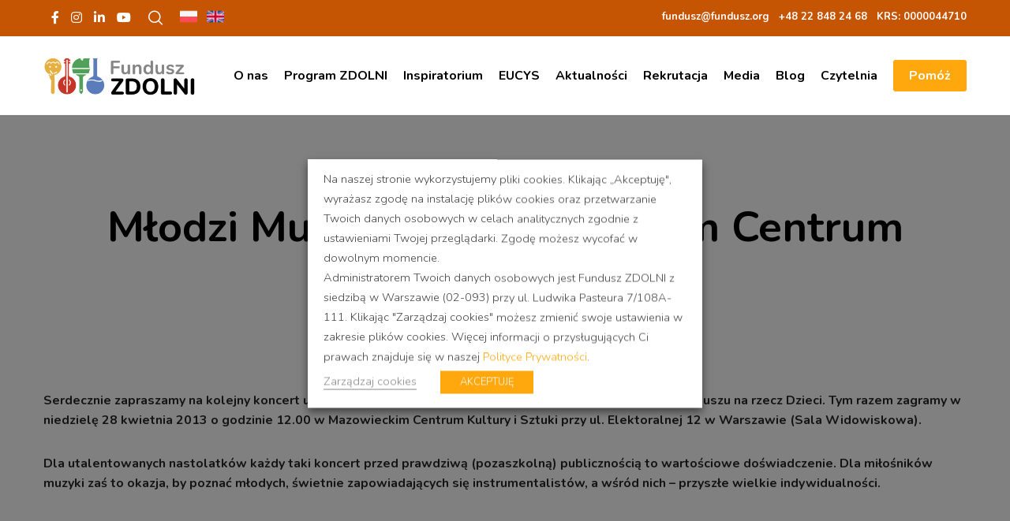

--- FILE ---
content_type: text/html; charset=UTF-8
request_url: https://fundusz.org/mlodzi-muzycy-w-mazowieckim-centrum-kultury-i-sztuki-2/
body_size: 19949
content:
<!doctype html>

<html class="no-js" lang="pl-PL" prefix="og: http://ogp.me/ns#">

	<head>
<!-- Google Tag Manager -->
<script>(function(w,d,s,l,i){w[l]=w[l]||[];w[l].push({'gtm.start':
new Date().getTime(),event:'gtm.js'});var f=d.getElementsByTagName(s)[0],
j=d.createElement(s),dl=l!='dataLayer'?'&l='+l:'';j.async=true;j.src=
'https://www.googletagmanager.com/gtm.js?id='+i+dl;f.parentNode.insertBefore(j,f);
})(window,document,'script','dataLayer','GTM-M4G5VWT');</script>
<!-- End Google Tag Manager -->
<script>
function CookieLawInfo_Accept_Callback()
 {
 if (CLI.consent.analityczne)
 {
 dataLayer.push({'event': 'cli_cookieconsent_analityczne'});
 }
 if (CLI.consent.marketingowe)
 {
 dataLayer.push({'event': 'cli_cookieconsent_marketingowe'});
 }
 }
</script>
		<meta charset="UTF-8">
				<meta name='robots' content='index, follow, max-image-preview:large, max-snippet:-1, max-video-preview:-1' />
	<style>img:is([sizes="auto" i], [sizes^="auto," i]) { contain-intrinsic-size: 3000px 1500px }</style>
	
	<!-- This site is optimized with the Yoast SEO plugin v26.6 - https://yoast.com/wordpress/plugins/seo/ -->
	<title>Młodzi Muzycy w Mazowieckim Centrum Kultury i Sztuki - Fundusz Zdolni</title>
	<link rel="canonical" href="https://fundusz.org/mlodzi-muzycy-w-mazowieckim-centrum-kultury-i-sztuki-2/" />
	<meta property="og:locale" content="pl_PL" />
	<meta property="og:type" content="article" />
	<meta property="og:title" content="Młodzi Muzycy w Mazowieckim Centrum Kultury i Sztuki - Fundusz Zdolni" />
	<meta property="og:description" content="Serdecznie zapraszamy na kolejny koncert uczestników programu pomocy wybitnie zdolnym Krajowego Funduszu na rzecz Dzieci. Tym razem zagramy w niedzielę 28 kwietnia 2013 o godzinie 12.00 w Mazowieckim Centrum Kultury i Sztuki przy ul. Elektoralnej 12 w Warszawie (Sala Widowiskowa). Dla utalentowanych nastolatków każdy taki koncert przed prawdziwą (pozaszkolną) publicznością to wartościowe doświadczenie. Dla miłośników [&hellip;]" />
	<meta property="og:url" content="https://fundusz.org/mlodzi-muzycy-w-mazowieckim-centrum-kultury-i-sztuki-2/" />
	<meta property="og:site_name" content="Fundusz Zdolni" />
	<meta property="article:publisher" content="https://www.facebook.com/zdolni" />
	<meta property="og:image" content="https://fundusz.org/wp-content/uploads/2013/04/konc-awers.gif" />
	<meta property="og:image:width" content="640" />
	<meta property="og:image:height" content="860" />
	<meta property="og:image:type" content="image/gif" />
	<meta name="twitter:card" content="summary_large_image" />
	<meta name="twitter:site" content="@FUNDUSZorg" />
	<meta name="twitter:label1" content="Szacowany czas czytania" />
	<meta name="twitter:data1" content="2 minuty" />
	<script type="application/ld+json" class="yoast-schema-graph">{"@context":"https://schema.org","@graph":[{"@type":"WebPage","@id":"https://fundusz.org/mlodzi-muzycy-w-mazowieckim-centrum-kultury-i-sztuki-2/","url":"https://fundusz.org/mlodzi-muzycy-w-mazowieckim-centrum-kultury-i-sztuki-2/","name":"Młodzi Muzycy w Mazowieckim Centrum Kultury i Sztuki - Fundusz Zdolni","isPartOf":{"@id":"https://fundusz.org/#website"},"primaryImageOfPage":{"@id":"https://fundusz.org/mlodzi-muzycy-w-mazowieckim-centrum-kultury-i-sztuki-2/#primaryimage"},"image":{"@id":"https://fundusz.org/mlodzi-muzycy-w-mazowieckim-centrum-kultury-i-sztuki-2/#primaryimage"},"thumbnailUrl":"https://fundusz.org/wp-content/uploads/2013/04/konc-awers.gif","datePublished":"2013-04-13T13:00:54+00:00","breadcrumb":{"@id":"https://fundusz.org/mlodzi-muzycy-w-mazowieckim-centrum-kultury-i-sztuki-2/#breadcrumb"},"inLanguage":"pl-PL","potentialAction":[{"@type":"ReadAction","target":["https://fundusz.org/mlodzi-muzycy-w-mazowieckim-centrum-kultury-i-sztuki-2/"]}]},{"@type":"ImageObject","inLanguage":"pl-PL","@id":"https://fundusz.org/mlodzi-muzycy-w-mazowieckim-centrum-kultury-i-sztuki-2/#primaryimage","url":"https://fundusz.org/wp-content/uploads/2013/04/konc-awers.gif","contentUrl":"https://fundusz.org/wp-content/uploads/2013/04/konc-awers.gif","width":640,"height":860},{"@type":"BreadcrumbList","@id":"https://fundusz.org/mlodzi-muzycy-w-mazowieckim-centrum-kultury-i-sztuki-2/#breadcrumb","itemListElement":[{"@type":"ListItem","position":1,"name":"Strona główna","item":"https://fundusz.org/"},{"@type":"ListItem","position":2,"name":"Młodzi Muzycy w Mazowieckim Centrum Kultury i Sztuki"}]},{"@type":"WebSite","@id":"https://fundusz.org/#website","url":"https://fundusz.org/","name":"Fundusz Zdolni","description":"Zajęcia dla zdolnych uczniów","potentialAction":[{"@type":"SearchAction","target":{"@type":"EntryPoint","urlTemplate":"https://fundusz.org/?s={search_term_string}"},"query-input":{"@type":"PropertyValueSpecification","valueRequired":true,"valueName":"search_term_string"}}],"inLanguage":"pl-PL"}]}</script>
	<!-- / Yoast SEO plugin. -->


<link rel='dns-prefetch' href='//fonts.googleapis.com' />
<link rel='preconnect' href='https://fonts.gstatic.com' crossorigin />
<link rel="alternate" type="application/rss+xml" title="Fundusz Zdolni &raquo; Kanał z wpisami" href="https://fundusz.org/feed/" />
<link rel="alternate" type="application/rss+xml" title="Fundusz Zdolni &raquo; Kanał z komentarzami" href="https://fundusz.org/comments/feed/" />
<meta name="viewport" content="width=device-width, initial-scale=1, maximum-scale=1, user-scalable=no">
<meta name="application-name" content="Fundusz Zdolni">
<meta name="twitter:card" content="summary_large_image">
<meta name="twitter:title" content="Młodzi Muzycy w Mazowieckim Centrum Kultury i Sztuki">
<meta name="twitter:description" content="Serdecznie zapraszamy na kolejny koncert uczestników programu pomocy wybitnie zdolnym Krajowego Funduszu na rzecz Dzieci. Tym razem zagramy w niedzielę 28 kwietnia 2013 o godzinie 12.00 w Mazowieckim Centrum Kultury&hellip;">
<meta name="twitter:url" content="https://fundusz.org/mlodzi-muzycy-w-mazowieckim-centrum-kultury-i-sztuki-2/">
<meta name="twitter:image" content="https://fundusz.org/wp-content/uploads/2013/04/konc-awers.gif">
<meta property="og:locale" content="pl_PL">
<meta property="og:site_name" content="Fundusz Zdolni">
<meta property="og:type" content="article">
<meta property="og:title" content="Młodzi Muzycy w Mazowieckim Centrum Kultury i Sztuki">
<meta property="og:description" content="Serdecznie zapraszamy na kolejny koncert uczestników programu pomocy wybitnie zdolnym Krajowego Funduszu na rzecz Dzieci. Tym razem zagramy w niedzielę 28 kwietnia 2013 o godzinie 12.00 w Mazowieckim Centrum Kultury&hellip;">
<meta property="og:url" content="https://fundusz.org/mlodzi-muzycy-w-mazowieckim-centrum-kultury-i-sztuki-2/">
<meta property="og:image" content="https://fundusz.org/wp-content/uploads/2013/04/konc-awers.gif">
<script type="text/javascript">
/* <![CDATA[ */
window._wpemojiSettings = {"baseUrl":"https:\/\/s.w.org\/images\/core\/emoji\/15.0.3\/72x72\/","ext":".png","svgUrl":"https:\/\/s.w.org\/images\/core\/emoji\/15.0.3\/svg\/","svgExt":".svg","source":{"concatemoji":"https:\/\/fundusz.org\/wp-includes\/js\/wp-emoji-release.min.js?ver=6.7.4"}};
/*! This file is auto-generated */
!function(i,n){var o,s,e;function c(e){try{var t={supportTests:e,timestamp:(new Date).valueOf()};sessionStorage.setItem(o,JSON.stringify(t))}catch(e){}}function p(e,t,n){e.clearRect(0,0,e.canvas.width,e.canvas.height),e.fillText(t,0,0);var t=new Uint32Array(e.getImageData(0,0,e.canvas.width,e.canvas.height).data),r=(e.clearRect(0,0,e.canvas.width,e.canvas.height),e.fillText(n,0,0),new Uint32Array(e.getImageData(0,0,e.canvas.width,e.canvas.height).data));return t.every(function(e,t){return e===r[t]})}function u(e,t,n){switch(t){case"flag":return n(e,"\ud83c\udff3\ufe0f\u200d\u26a7\ufe0f","\ud83c\udff3\ufe0f\u200b\u26a7\ufe0f")?!1:!n(e,"\ud83c\uddfa\ud83c\uddf3","\ud83c\uddfa\u200b\ud83c\uddf3")&&!n(e,"\ud83c\udff4\udb40\udc67\udb40\udc62\udb40\udc65\udb40\udc6e\udb40\udc67\udb40\udc7f","\ud83c\udff4\u200b\udb40\udc67\u200b\udb40\udc62\u200b\udb40\udc65\u200b\udb40\udc6e\u200b\udb40\udc67\u200b\udb40\udc7f");case"emoji":return!n(e,"\ud83d\udc26\u200d\u2b1b","\ud83d\udc26\u200b\u2b1b")}return!1}function f(e,t,n){var r="undefined"!=typeof WorkerGlobalScope&&self instanceof WorkerGlobalScope?new OffscreenCanvas(300,150):i.createElement("canvas"),a=r.getContext("2d",{willReadFrequently:!0}),o=(a.textBaseline="top",a.font="600 32px Arial",{});return e.forEach(function(e){o[e]=t(a,e,n)}),o}function t(e){var t=i.createElement("script");t.src=e,t.defer=!0,i.head.appendChild(t)}"undefined"!=typeof Promise&&(o="wpEmojiSettingsSupports",s=["flag","emoji"],n.supports={everything:!0,everythingExceptFlag:!0},e=new Promise(function(e){i.addEventListener("DOMContentLoaded",e,{once:!0})}),new Promise(function(t){var n=function(){try{var e=JSON.parse(sessionStorage.getItem(o));if("object"==typeof e&&"number"==typeof e.timestamp&&(new Date).valueOf()<e.timestamp+604800&&"object"==typeof e.supportTests)return e.supportTests}catch(e){}return null}();if(!n){if("undefined"!=typeof Worker&&"undefined"!=typeof OffscreenCanvas&&"undefined"!=typeof URL&&URL.createObjectURL&&"undefined"!=typeof Blob)try{var e="postMessage("+f.toString()+"("+[JSON.stringify(s),u.toString(),p.toString()].join(",")+"));",r=new Blob([e],{type:"text/javascript"}),a=new Worker(URL.createObjectURL(r),{name:"wpTestEmojiSupports"});return void(a.onmessage=function(e){c(n=e.data),a.terminate(),t(n)})}catch(e){}c(n=f(s,u,p))}t(n)}).then(function(e){for(var t in e)n.supports[t]=e[t],n.supports.everything=n.supports.everything&&n.supports[t],"flag"!==t&&(n.supports.everythingExceptFlag=n.supports.everythingExceptFlag&&n.supports[t]);n.supports.everythingExceptFlag=n.supports.everythingExceptFlag&&!n.supports.flag,n.DOMReady=!1,n.readyCallback=function(){n.DOMReady=!0}}).then(function(){return e}).then(function(){var e;n.supports.everything||(n.readyCallback(),(e=n.source||{}).concatemoji?t(e.concatemoji):e.wpemoji&&e.twemoji&&(t(e.twemoji),t(e.wpemoji)))}))}((window,document),window._wpemojiSettings);
/* ]]> */
</script>
<link rel='stylesheet' id='cattopage_wud_site_style-css' href='https://fundusz.org/wp-content/plugins/category-to-pages-wud/css/category-to-pages-wud.css' type='text/css' media='all' />
<link rel='stylesheet' id='cattopage_wud_img_style-css' href='https://fundusz.org/wp-content/plugins/category-to-pages-wud/css/jquery.ctp_wud.css' type='text/css' media='all' />
<style id='wp-emoji-styles-inline-css' type='text/css'>

	img.wp-smiley, img.emoji {
		display: inline !important;
		border: none !important;
		box-shadow: none !important;
		height: 1em !important;
		width: 1em !important;
		margin: 0 0.07em !important;
		vertical-align: -0.1em !important;
		background: none !important;
		padding: 0 !important;
	}
</style>
<link rel='stylesheet' id='wp-block-library-css' href='https://fundusz.org/wp-content/plugins/gutenberg/build/styles/block-library/style.css?ver=22.3.0' type='text/css' media='all' />
<style id='classic-theme-styles-inline-css' type='text/css'>
/*! This file is auto-generated */
.wp-block-button__link{color:#fff;background-color:#32373c;border-radius:9999px;box-shadow:none;text-decoration:none;padding:calc(.667em + 2px) calc(1.333em + 2px);font-size:1.125em}.wp-block-file__button{background:#32373c;color:#fff;text-decoration:none}
</style>
<style id='global-styles-inline-css' type='text/css'>
:root{--wp--preset--aspect-ratio--square: 1;--wp--preset--aspect-ratio--4-3: 4/3;--wp--preset--aspect-ratio--3-4: 3/4;--wp--preset--aspect-ratio--3-2: 3/2;--wp--preset--aspect-ratio--2-3: 2/3;--wp--preset--aspect-ratio--16-9: 16/9;--wp--preset--aspect-ratio--9-16: 9/16;--wp--preset--color--black: #000000;--wp--preset--color--cyan-bluish-gray: #abb8c3;--wp--preset--color--white: #ffffff;--wp--preset--color--pale-pink: #f78da7;--wp--preset--color--vivid-red: #cf2e2e;--wp--preset--color--luminous-vivid-orange: #ff6900;--wp--preset--color--luminous-vivid-amber: #fcb900;--wp--preset--color--light-green-cyan: #7bdcb5;--wp--preset--color--vivid-green-cyan: #00d084;--wp--preset--color--pale-cyan-blue: #8ed1fc;--wp--preset--color--vivid-cyan-blue: #0693e3;--wp--preset--color--vivid-purple: #9b51e0;--wp--preset--color--primary-1: #c65602;--wp--preset--color--primary-2: #ffa80d;--wp--preset--color--primary-3: #dd3333;--wp--preset--color--primary-4: #f6f7fc;--wp--preset--color--primary-5: #4882e3;--wp--preset--color--primary-6: #403bf0;--wp--preset--color--green: #6ECA09;--wp--preset--color--red: #D0021B;--wp--preset--color--orange: #FAB901;--wp--preset--color--aqua: #28d2dc;--wp--preset--color--blue: #15c7ff;--wp--preset--color--purple: #7639e2;--wp--preset--color--grey: #808080;--wp--preset--color--dark-grey: #252525;--wp--preset--color--light-grey: #FAFAFA;--wp--preset--gradient--vivid-cyan-blue-to-vivid-purple: linear-gradient(135deg,rgb(6,147,227) 0%,rgb(155,81,224) 100%);--wp--preset--gradient--light-green-cyan-to-vivid-green-cyan: linear-gradient(135deg,rgb(122,220,180) 0%,rgb(0,208,130) 100%);--wp--preset--gradient--luminous-vivid-amber-to-luminous-vivid-orange: linear-gradient(135deg,rgb(252,185,0) 0%,rgb(255,105,0) 100%);--wp--preset--gradient--luminous-vivid-orange-to-vivid-red: linear-gradient(135deg,rgb(255,105,0) 0%,rgb(207,46,46) 100%);--wp--preset--gradient--very-light-gray-to-cyan-bluish-gray: linear-gradient(135deg,rgb(238,238,238) 0%,rgb(169,184,195) 100%);--wp--preset--gradient--cool-to-warm-spectrum: linear-gradient(135deg,rgb(74,234,220) 0%,rgb(151,120,209) 20%,rgb(207,42,186) 40%,rgb(238,44,130) 60%,rgb(251,105,98) 80%,rgb(254,248,76) 100%);--wp--preset--gradient--blush-light-purple: linear-gradient(135deg,rgb(255,206,236) 0%,rgb(152,150,240) 100%);--wp--preset--gradient--blush-bordeaux: linear-gradient(135deg,rgb(254,205,165) 0%,rgb(254,45,45) 50%,rgb(107,0,62) 100%);--wp--preset--gradient--luminous-dusk: linear-gradient(135deg,rgb(255,203,112) 0%,rgb(199,81,192) 50%,rgb(65,88,208) 100%);--wp--preset--gradient--pale-ocean: linear-gradient(135deg,rgb(255,245,203) 0%,rgb(182,227,212) 50%,rgb(51,167,181) 100%);--wp--preset--gradient--electric-grass: linear-gradient(135deg,rgb(202,248,128) 0%,rgb(113,206,126) 100%);--wp--preset--gradient--midnight: linear-gradient(135deg,rgb(2,3,129) 0%,rgb(40,116,252) 100%);--wp--preset--font-size--small: 13px;--wp--preset--font-size--medium: 20px;--wp--preset--font-size--large: 36px;--wp--preset--font-size--x-large: 42px;--wp--preset--spacing--20: 0.44rem;--wp--preset--spacing--30: 0.67rem;--wp--preset--spacing--40: 1rem;--wp--preset--spacing--50: 1.5rem;--wp--preset--spacing--60: 2.25rem;--wp--preset--spacing--70: 3.38rem;--wp--preset--spacing--80: 5.06rem;--wp--preset--shadow--natural: 6px 6px 9px rgba(0, 0, 0, 0.2);--wp--preset--shadow--deep: 12px 12px 50px rgba(0, 0, 0, 0.4);--wp--preset--shadow--sharp: 6px 6px 0px rgba(0, 0, 0, 0.2);--wp--preset--shadow--outlined: 6px 6px 0px -3px rgb(255, 255, 255), 6px 6px rgb(0, 0, 0);--wp--preset--shadow--crisp: 6px 6px 0px rgb(0, 0, 0);}:where(.is-layout-flex){gap: 0.5em;}:where(.is-layout-grid){gap: 0.5em;}body .is-layout-flex{display: flex;}.is-layout-flex{flex-wrap: wrap;align-items: center;}.is-layout-flex > :is(*, div){margin: 0;}body .is-layout-grid{display: grid;}.is-layout-grid > :is(*, div){margin: 0;}:where(.wp-block-columns.is-layout-flex){gap: 2em;}:where(.wp-block-columns.is-layout-grid){gap: 2em;}:where(.wp-block-post-template.is-layout-flex){gap: 1.25em;}:where(.wp-block-post-template.is-layout-grid){gap: 1.25em;}.has-black-color{color: var(--wp--preset--color--black) !important;}.has-cyan-bluish-gray-color{color: var(--wp--preset--color--cyan-bluish-gray) !important;}.has-white-color{color: var(--wp--preset--color--white) !important;}.has-pale-pink-color{color: var(--wp--preset--color--pale-pink) !important;}.has-vivid-red-color{color: var(--wp--preset--color--vivid-red) !important;}.has-luminous-vivid-orange-color{color: var(--wp--preset--color--luminous-vivid-orange) !important;}.has-luminous-vivid-amber-color{color: var(--wp--preset--color--luminous-vivid-amber) !important;}.has-light-green-cyan-color{color: var(--wp--preset--color--light-green-cyan) !important;}.has-vivid-green-cyan-color{color: var(--wp--preset--color--vivid-green-cyan) !important;}.has-pale-cyan-blue-color{color: var(--wp--preset--color--pale-cyan-blue) !important;}.has-vivid-cyan-blue-color{color: var(--wp--preset--color--vivid-cyan-blue) !important;}.has-vivid-purple-color{color: var(--wp--preset--color--vivid-purple) !important;}.has-black-background-color{background-color: var(--wp--preset--color--black) !important;}.has-cyan-bluish-gray-background-color{background-color: var(--wp--preset--color--cyan-bluish-gray) !important;}.has-white-background-color{background-color: var(--wp--preset--color--white) !important;}.has-pale-pink-background-color{background-color: var(--wp--preset--color--pale-pink) !important;}.has-vivid-red-background-color{background-color: var(--wp--preset--color--vivid-red) !important;}.has-luminous-vivid-orange-background-color{background-color: var(--wp--preset--color--luminous-vivid-orange) !important;}.has-luminous-vivid-amber-background-color{background-color: var(--wp--preset--color--luminous-vivid-amber) !important;}.has-light-green-cyan-background-color{background-color: var(--wp--preset--color--light-green-cyan) !important;}.has-vivid-green-cyan-background-color{background-color: var(--wp--preset--color--vivid-green-cyan) !important;}.has-pale-cyan-blue-background-color{background-color: var(--wp--preset--color--pale-cyan-blue) !important;}.has-vivid-cyan-blue-background-color{background-color: var(--wp--preset--color--vivid-cyan-blue) !important;}.has-vivid-purple-background-color{background-color: var(--wp--preset--color--vivid-purple) !important;}.has-black-border-color{border-color: var(--wp--preset--color--black) !important;}.has-cyan-bluish-gray-border-color{border-color: var(--wp--preset--color--cyan-bluish-gray) !important;}.has-white-border-color{border-color: var(--wp--preset--color--white) !important;}.has-pale-pink-border-color{border-color: var(--wp--preset--color--pale-pink) !important;}.has-vivid-red-border-color{border-color: var(--wp--preset--color--vivid-red) !important;}.has-luminous-vivid-orange-border-color{border-color: var(--wp--preset--color--luminous-vivid-orange) !important;}.has-luminous-vivid-amber-border-color{border-color: var(--wp--preset--color--luminous-vivid-amber) !important;}.has-light-green-cyan-border-color{border-color: var(--wp--preset--color--light-green-cyan) !important;}.has-vivid-green-cyan-border-color{border-color: var(--wp--preset--color--vivid-green-cyan) !important;}.has-pale-cyan-blue-border-color{border-color: var(--wp--preset--color--pale-cyan-blue) !important;}.has-vivid-cyan-blue-border-color{border-color: var(--wp--preset--color--vivid-cyan-blue) !important;}.has-vivid-purple-border-color{border-color: var(--wp--preset--color--vivid-purple) !important;}.has-vivid-cyan-blue-to-vivid-purple-gradient-background{background: var(--wp--preset--gradient--vivid-cyan-blue-to-vivid-purple) !important;}.has-light-green-cyan-to-vivid-green-cyan-gradient-background{background: var(--wp--preset--gradient--light-green-cyan-to-vivid-green-cyan) !important;}.has-luminous-vivid-amber-to-luminous-vivid-orange-gradient-background{background: var(--wp--preset--gradient--luminous-vivid-amber-to-luminous-vivid-orange) !important;}.has-luminous-vivid-orange-to-vivid-red-gradient-background{background: var(--wp--preset--gradient--luminous-vivid-orange-to-vivid-red) !important;}.has-very-light-gray-to-cyan-bluish-gray-gradient-background{background: var(--wp--preset--gradient--very-light-gray-to-cyan-bluish-gray) !important;}.has-cool-to-warm-spectrum-gradient-background{background: var(--wp--preset--gradient--cool-to-warm-spectrum) !important;}.has-blush-light-purple-gradient-background{background: var(--wp--preset--gradient--blush-light-purple) !important;}.has-blush-bordeaux-gradient-background{background: var(--wp--preset--gradient--blush-bordeaux) !important;}.has-luminous-dusk-gradient-background{background: var(--wp--preset--gradient--luminous-dusk) !important;}.has-pale-ocean-gradient-background{background: var(--wp--preset--gradient--pale-ocean) !important;}.has-electric-grass-gradient-background{background: var(--wp--preset--gradient--electric-grass) !important;}.has-midnight-gradient-background{background: var(--wp--preset--gradient--midnight) !important;}.has-small-font-size{font-size: var(--wp--preset--font-size--small) !important;}.has-medium-font-size{font-size: var(--wp--preset--font-size--medium) !important;}.has-large-font-size{font-size: var(--wp--preset--font-size--large) !important;}.has-x-large-font-size{font-size: var(--wp--preset--font-size--x-large) !important;}
:where(.wp-block-columns.is-layout-flex){gap: 2em;}:where(.wp-block-columns.is-layout-grid){gap: 2em;}
:root :where(.wp-block-pullquote){font-size: 1.5em;line-height: 1.6;}
:where(.wp-block-post-template.is-layout-flex){gap: 1.25em;}:where(.wp-block-post-template.is-layout-grid){gap: 1.25em;}
:where(.wp-block-term-template.is-layout-flex){gap: 1.25em;}:where(.wp-block-term-template.is-layout-grid){gap: 1.25em;}
</style>
<link rel='stylesheet' id='rs-plugin-settings-css' href='https://fundusz.org/wp-content/plugins/revslider/public/assets/css/rs6.css?ver=6.3.3' type='text/css' media='all' />
<style id='rs-plugin-settings-inline-css' type='text/css'>
#rs-demo-id {}
</style>
<link rel='stylesheet' id='cookie-law-info-css' href='https://fundusz.org/wp-content/plugins/webtoffee-gdpr-cookie-consent/public/css/cookie-law-info-public.css?ver=2.3.7' type='text/css' media='all' />
<link rel='stylesheet' id='cookie-law-info-gdpr-css' href='https://fundusz.org/wp-content/plugins/webtoffee-gdpr-cookie-consent/public/css/cookie-law-info-gdpr.css?ver=2.3.7' type='text/css' media='all' />
<style id='cookie-law-info-gdpr-inline-css' type='text/css'>
.cli-modal-content, .cli-tab-content { background-color: #ffffff; }.cli-privacy-content-text, .cli-modal .cli-modal-dialog, .cli-tab-container p, a.cli-privacy-readmore { color: #000000; }.cli-tab-header { background-color: #f2f2f2; }.cli-tab-header, .cli-tab-header a.cli-nav-link,span.cli-necessary-caption,.cli-switch .cli-slider:after { color: #000000; }.cli-switch .cli-slider:before { background-color: #ffffff; }.cli-switch input:checked + .cli-slider:before { background-color: #ffffff; }.cli-switch .cli-slider { background-color: #e3e1e8; }.cli-switch input:checked + .cli-slider { background-color: #28a745; }.cli-modal-close svg { fill: #000000; }.cli-tab-footer .wt-cli-privacy-accept-all-btn { background-color: #00acad; color: #ffffff}.cli-tab-footer .wt-cli-privacy-accept-btn { background-color: #00acad; color: #ffffff}.cli-tab-header a:before{ border-right: 1px solid #000000; border-bottom: 1px solid #000000; }
</style>
<link rel='stylesheet' id='font-awesome-css' href='https://fundusz.org/wp-content/themes/crocal/css/font-awesome.min.css?ver=6.4.2' type='text/css' media='all' />
<link rel='stylesheet' id='font-awesome-v4-shims-css' href='https://fundusz.org/wp-content/themes/crocal/css/font-awesome-v4-shims.min.css?ver=6.4.2' type='text/css' media='all' />
<link rel='stylesheet' id='crocal-eutf-theme-style-css' href='https://fundusz.org/wp-content/themes/crocal/css/theme-style.css?ver=2.2.5' type='text/css' media='all' />
<link rel='stylesheet' id='crocal-eutf-custom-style-css' href='https://fundusz.org/wp-content/themes/crocal/css/elements.css?ver=2.2.5' type='text/css' media='all' />
<style id='crocal-eutf-custom-style-inline-css' type='text/css'>
 #eut-theme-content { background-color:#ffffff; } a { color: #ffa80d; } a:hover { color: #c65602; } body, .eut-text-content, .eut-text-content a, table, .eut-blog .eut-blog-item:not(.eut-style-2) { color: #272727; } #eut-content .widget .eut-widget-title { color: #000000; } .widget { color: #272727; } .widget a:not(.eut-outline):not(.eut-btn) { color: #272727; } h1,h2,h3,h4,h5,h6, .eut-h1, .eut-h2, .eut-h3, .eut-h4, .eut-h5, .eut-h6, .eut-heading-color, .eut-heading-hover-color:hover, p.eut-dropcap:first-letter, h3#reply-title, .eut-blog .eut-blog-item:not(.eut-style-2) .eut-post-title { color: #000000; } #eut-main-content .eut-main-content-wrapper, #eut-sidebar {padding-top: 0;padding-bottom: 0;}@media only screen and (max-width: 1200px) {#eut-main-content .eut-main-content-wrapper, #eut-sidebar {padding-top: 0;padding-bottom: 0;}}@media only screen and (max-width: 768px) {#eut-main-content .eut-main-content-wrapper, #eut-sidebar {padding-top: 0;padding-bottom: 0;}}.eut-page-title .eut-description {color:#444444;}.eut-page-title {min-height:10px;}.eut-page-title .eut-wrapper {min-height:10px;}
</style>
<link rel='stylesheet' id='crocal-eutf-dynamic-style-css' href='//fundusz.org/wp-content/uploads/eutf-dynamic/eutf-dynamic-68418e28ba61c.css?ver=6.7.4' type='text/css' media='all' />
<link rel='stylesheet' id='crocal-eutf-style-css' href='https://fundusz.org/wp-content/themes/crocal-child/style.css?ver=2.2.5' type='text/css' media='all' />
<link rel='stylesheet' id='redux-google-fonts-crocal_eutf_options-css' href='https://fonts.googleapis.com/css?family=Nunito%3A700%2C300&#038;subset=latin&#038;display=swap&#038;ver=1749126779' type='text/css' media='all' />
<script type="text/javascript" src="https://fundusz.org/wp-includes/js/jquery/jquery.min.js?ver=3.7.1" id="jquery-core-js"></script>
<script type="text/javascript" src="https://fundusz.org/wp-includes/js/jquery/jquery-migrate.min.js?ver=3.4.1" id="jquery-migrate-js"></script>
<script type="text/javascript" src="https://fundusz.org/wp-content/plugins/revslider/public/assets/js/rbtools.min.js?ver=6.3.3" id="tp-tools-js"></script>
<script type="text/javascript" src="https://fundusz.org/wp-content/plugins/revslider/public/assets/js/rs6.min.js?ver=6.3.3" id="revmin-js"></script>
<script type="text/javascript" id="cookie-law-info-js-extra">
/* <![CDATA[ */
var Cli_Data = {"nn_cookie_ids":["CONSENT","_gid","resolution","YSC","fr","IDE","VISITOR_INFO1_LIVE","_ga","_smvs","smcfds","SERVERID","_fbp","_gat_UA-17251967-1","smvr","smuuid","smg","test_cookie"],"non_necessary_cookies":{"necessary":["cookielawinfo-checkbox-marketingowe","cookielawinfo-checkbox-analityczne","resolution","SERVERID"],"marketingowe":["CONSENT","YSC","fr","IDE","VISITOR_INFO1_LIVE","_smvs","smcfds","_fbp","smvr","smuuid","smg","test_cookie"],"analityczne":["_gid","_ga","_gat_UA-17251967-1"]},"cookielist":{"necessary":{"id":255,"status":true,"priority":0,"title":"Konieczne","strict":true,"default_state":false,"ccpa_optout":false,"loadonstart":false},"marketingowe":{"id":257,"status":true,"priority":0,"title":"Marketingowe","strict":false,"default_state":false,"ccpa_optout":false,"loadonstart":false},"analityczne":{"id":258,"status":true,"priority":0,"title":"Analityczne","strict":false,"default_state":false,"ccpa_optout":false,"loadonstart":false}},"ajax_url":"https:\/\/fundusz.org\/wp-admin\/admin-ajax.php","current_lang":"pl","security":"d79f235665","eu_countries":["GB"],"geoIP":"disabled","use_custom_geolocation_api":"","custom_geolocation_api":"https:\/\/geoip.cookieyes.com\/geoip\/checker\/result.php","consentVersion":"5","strictlyEnabled":["necessary","obligatoire"],"cookieDomain":"","privacy_length":"250","ccpaEnabled":"","ccpaRegionBased":"","ccpaBarEnabled":"","ccpaType":"gdpr","triggerDomRefresh":"","secure_cookies":""};
var log_object = {"ajax_url":"https:\/\/fundusz.org\/wp-admin\/admin-ajax.php"};
/* ]]> */
</script>
<script type="text/javascript" src="https://fundusz.org/wp-content/plugins/webtoffee-gdpr-cookie-consent/public/js/cookie-law-info-public.js?ver=2.3.7" id="cookie-law-info-js"></script>
<script type="text/javascript" src="https://fundusz.org/wp-content/themes/crocal/js/modernizr.custom.js?ver=2.8.3" id="modernizr-js"></script>
<link rel="https://api.w.org/" href="https://fundusz.org/wp-json/" /><link rel="alternate" title="JSON" type="application/json" href="https://fundusz.org/wp-json/wp/v2/pages/52" /><link rel="EditURI" type="application/rsd+xml" title="RSD" href="https://fundusz.org/xmlrpc.php?rsd" />
<meta name="generator" content="WordPress 6.7.4" />
<link rel='shortlink' href='https://fundusz.org/?p=52' />
<link rel="alternate" title="oEmbed (JSON)" type="application/json+oembed" href="https://fundusz.org/wp-json/oembed/1.0/embed?url=https%3A%2F%2Ffundusz.org%2Fmlodzi-muzycy-w-mazowieckim-centrum-kultury-i-sztuki-2%2F" />
<link rel="alternate" title="oEmbed (XML)" type="text/xml+oembed" href="https://fundusz.org/wp-json/oembed/1.0/embed?url=https%3A%2F%2Ffundusz.org%2Fmlodzi-muzycy-w-mazowieckim-centrum-kultury-i-sztuki-2%2F&#038;format=xml" />
<meta name = "viewport" content = "user-scalable=no, width=device-width">
<meta name="apple-mobile-web-app-capable" content="yes" />		<script>
			document.documentElement.className = document.documentElement.className.replace( 'no-js', 'js' );
		</script>
				<style>
			.no-js img.lazyload { display: none; }
			figure.wp-block-image img.lazyloading { min-width: 150px; }
							.lazyload, .lazyloading { opacity: 0; }
				.lazyloaded {
					opacity: 1;
					transition: opacity 400ms;
					transition-delay: 0ms;
				}
					</style>
		<!-- Analytics by WP Statistics - https://wp-statistics.com -->
<meta name="generator" content="Redux 4.4.17" /><meta name="generator" content="Powered by WPBakery Page Builder - drag and drop page builder for WordPress."/>
<meta name="generator" content="Powered by Slider Revolution 6.3.3 - responsive, Mobile-Friendly Slider Plugin for WordPress with comfortable drag and drop interface." />
<link rel="icon" href="https://fundusz.org/wp-content/uploads/2016/09/cropped-Logo512-32x32.png" sizes="32x32" />
<link rel="icon" href="https://fundusz.org/wp-content/uploads/2016/09/cropped-Logo512-192x192.png" sizes="192x192" />
<link rel="apple-touch-icon" href="https://fundusz.org/wp-content/uploads/2016/09/cropped-Logo512-180x180.png" />
<meta name="msapplication-TileImage" content="https://fundusz.org/wp-content/uploads/2016/09/cropped-Logo512-270x270.png" />
<script type="text/javascript">function setREVStartSize(e){
			//window.requestAnimationFrame(function() {				 
				window.RSIW = window.RSIW===undefined ? window.innerWidth : window.RSIW;	
				window.RSIH = window.RSIH===undefined ? window.innerHeight : window.RSIH;	
				try {								
					var pw = document.getElementById(e.c).parentNode.offsetWidth,
						newh;
					pw = pw===0 || isNaN(pw) ? window.RSIW : pw;
					e.tabw = e.tabw===undefined ? 0 : parseInt(e.tabw);
					e.thumbw = e.thumbw===undefined ? 0 : parseInt(e.thumbw);
					e.tabh = e.tabh===undefined ? 0 : parseInt(e.tabh);
					e.thumbh = e.thumbh===undefined ? 0 : parseInt(e.thumbh);
					e.tabhide = e.tabhide===undefined ? 0 : parseInt(e.tabhide);
					e.thumbhide = e.thumbhide===undefined ? 0 : parseInt(e.thumbhide);
					e.mh = e.mh===undefined || e.mh=="" || e.mh==="auto" ? 0 : parseInt(e.mh,0);		
					if(e.layout==="fullscreen" || e.l==="fullscreen") 						
						newh = Math.max(e.mh,window.RSIH);					
					else{					
						e.gw = Array.isArray(e.gw) ? e.gw : [e.gw];
						for (var i in e.rl) if (e.gw[i]===undefined || e.gw[i]===0) e.gw[i] = e.gw[i-1];					
						e.gh = e.el===undefined || e.el==="" || (Array.isArray(e.el) && e.el.length==0)? e.gh : e.el;
						e.gh = Array.isArray(e.gh) ? e.gh : [e.gh];
						for (var i in e.rl) if (e.gh[i]===undefined || e.gh[i]===0) e.gh[i] = e.gh[i-1];
											
						var nl = new Array(e.rl.length),
							ix = 0,						
							sl;					
						e.tabw = e.tabhide>=pw ? 0 : e.tabw;
						e.thumbw = e.thumbhide>=pw ? 0 : e.thumbw;
						e.tabh = e.tabhide>=pw ? 0 : e.tabh;
						e.thumbh = e.thumbhide>=pw ? 0 : e.thumbh;					
						for (var i in e.rl) nl[i] = e.rl[i]<window.RSIW ? 0 : e.rl[i];
						sl = nl[0];									
						for (var i in nl) if (sl>nl[i] && nl[i]>0) { sl = nl[i]; ix=i;}															
						var m = pw>(e.gw[ix]+e.tabw+e.thumbw) ? 1 : (pw-(e.tabw+e.thumbw)) / (e.gw[ix]);					
						newh =  (e.gh[ix] * m) + (e.tabh + e.thumbh);
					}				
					if(window.rs_init_css===undefined) window.rs_init_css = document.head.appendChild(document.createElement("style"));					
					document.getElementById(e.c).height = newh+"px";
					window.rs_init_css.innerHTML += "#"+e.c+"_wrapper { height: "+newh+"px }";				
				} catch(e){
					console.log("Failure at Presize of Slider:" + e)
				}					   
			//});
		  };</script>
<noscript><style> .wpb_animate_when_almost_visible { opacity: 1; }</style></noscript>		

	
	</head>

	
	<body class="page-template-default page page-id-52 eut-vce-ver-2.0.2 eut-body eut-stretched wpb-js-composer js-comp-ver-6.8.0 vc_responsive">
<!-- Google Tag Manager (noscript) -->
<noscript><iframe 
height="0" width="0" style="display:none;visibility:hidden" data-src="https://www.googletagmanager.com/ns.html?id=GTM-M4G5VWT" class="lazyload" src="[data-uri]"></iframe></noscript>
<!-- End Google Tag Manager (noscript) -->
							<!-- LOADER -->
	<div id="eut-loader-overflow" class="">
			</div>
		
		<!-- Theme Wrapper -->
		<div id="eut-theme-wrapper" class="" data-mask-layer="2">
			<div class="eut-wrapper-inner">
			
		<!-- Top Bar -->
		<div id="eut-top-bar" class="">
			<div class="eut-wrapper eut-top-bar-wrapper clearfix">
				<div class="eut-container">

										<ul class="eut-bar-content eut-left-side">
									<li class="eut-topbar-item">
				<ul class="eut-social">
		<li><a href="https://www.facebook.com/zdolni" target="_blank" rel="noopener noreferrer" class="fab fa-facebook-f" aria-label="Facebook"></a></li><li><a href="https://www.instagram.com/program_zdolni/" target="_blank" rel="noopener noreferrer" class="fab fa-instagram" aria-label="Instagram"></a></li><li><a href="https://www.linkedin.com/school/krajowy-fundusz-na-rzecz-dzieci/" target="_blank" rel="noopener noreferrer" class="fab fa-linkedin-in" aria-label="LinkedIn"></a></li><li><a href="https://www.youtube.com/user/zdolni" target="_blank" rel="noopener noreferrer" class="fab fa-youtube" aria-label="YouTube"></a></li>				</ul>
			</li>
			<li class="eut-topbar-item"><a href="#eut-search-modal" class="eut-icon-search eut-toggle-modal"></a></li>
		<li class="eut-topbar-item eut-topbar-text-item"><p><a href="https://fundusz.org"><img  alt="PL" width="22" height="22" data-src="https://fundusz.org/wp-content/uploads/2022/02/flag_pl.png" class="lazyload" src="[data-uri]" /><noscript><img src="https://fundusz.org/wp-content/uploads/2022/02/flag_pl.png" alt="PL" width="22" height="22" /></noscript></a>   <a href="https://fundusz.org/en"><img  alt="EN" width="22" height="22" data-src="https://fundusz.org/wp-content/uploads/2022/02/flag_en.png" class="lazyload" src="[data-uri]" /><noscript><img src="https://fundusz.org/wp-content/uploads/2022/02/flag_en.png" alt="EN" width="22" height="22" /></noscript></a></p>
</li>
					</ul>
					
										<ul class="eut-bar-content eut-right-side">
								<li class="eut-topbar-item eut-topbar-text-item"><p><a href="mailto:fundusz@fundusz.org"><strong>fundusz@fundusz.org</strong></a>  <b style="color: #222222; font-family: sans-serif; font-size: 14px;"> </b><a href="tel:+48228482468"><strong>+48 22 848 24 68</strong></a>  <span style="color: #ffff99;"><b> </b></span>KRS: 00000<strong>44710</strong></p>
</li>


					</ul>
									</div>
			</div>
		</div>
		<!-- End Top Bar -->

			<!-- HEADER -->
			<header id="eut-header" class="eut-responsive-overlapping" data-sticky="none" data-sticky-height="50" data-devices-sticky="no">
				<div class="eut-wrapper clearfix">

					<!-- Header -->
					<div id="eut-main-header" class="eut-header-default eut-default eut-none-sticky">
											<div class="eut-wrapper clearfix">
							<div class="eut-container">
																									<!-- Logo -->
		<div class="eut-logo eut-position-left">
			<div class="eut-wrapper">
				<a href="https://fundusz.org/">
		<img   alt="Fundusz Zdolni" width="736" height="200" data-src="//fundusz.org/wp-content/uploads/2025/02/Projekt-bez-nazwy-13.png" class="eut-default lazyload" src="[data-uri]"><noscript><img class="eut-default" src="//fundusz.org/wp-content/uploads/2025/02/Projekt-bez-nazwy-13.png" alt="Fundusz Zdolni" width="736" height="200"></noscript>
		<img   alt="Fundusz Zdolni" width="1078" height="371" data-src="//fundusz.org/wp-content/uploads/2025/06/Fundusz_ZDOLNI-EN-27.png" class="eut-light lazyload" src="[data-uri]"><noscript><img class="eut-light" src="//fundusz.org/wp-content/uploads/2025/06/Fundusz_ZDOLNI-EN-27.png" alt="Fundusz Zdolni" width="1078" height="371"></noscript>
				</a>
			</div>
		</div>
		<!-- End Logo -->
																															<div class="eut-header-elements-wrapper eut-position-right">
															</div>
																<!-- Main Menu -->
									<nav id="eut-main-menu" class="eut-horizontal-menu eut-position-right eut-menu-type-classic eut-main-menu" aria-label="Main">
										<div class="eut-wrapper">
											<ul id="menu-menu-glowne" class="eut-menu"><li id="menu-item-9338" class="menu-item menu-item-type-custom menu-item-object-custom menu-item-9338 eut-first-level"><a title="O nas" href="https://fundusz.org/o-nas/"><span class="eut-item">O nas</span></a></li>
<li id="menu-item-9339" class="menu-item menu-item-type-custom menu-item-object-custom menu-item-9339 eut-first-level"><a title="Program ZDOLNI" href="https://fundusz.org/fundusz-zdolni-rekrutacja/"><span class="eut-item">Program ZDOLNI</span></a></li>
<li id="menu-item-9340" class="menu-item menu-item-type-custom menu-item-object-custom menu-item-9340 eut-first-level"><a title="Inspiratorium" href="https://fundusz.org/inspiratorium/"><span class="eut-item">Inspiratorium</span></a></li>
<li id="menu-item-9341" class="menu-item menu-item-type-custom menu-item-object-custom menu-item-9341 eut-first-level"><a title="Odkrycia" target="_blank" rel="noopener noreferrer" href="https://fundusz.org/odkrycia/"><span class="eut-item">EUCYS</span></a></li>
<li id="menu-item-9342" class="menu-item menu-item-type-custom menu-item-object-custom menu-item-9342 eut-first-level"><a title="Aktualności" href="https://fundusz.org/aktualnosci/"><span class="eut-item">Aktualności</span></a></li>
<li id="menu-item-9343" class="menu-item menu-item-type-custom menu-item-object-custom menu-item-9343 eut-first-level"><a title="Rekrutacja" href="https://fundusz.org/rekrutacja/"><span class="eut-item">Rekrutacja</span></a></li>
<li id="menu-item-9344" class="menu-item menu-item-type-custom menu-item-object-custom menu-item-9344 eut-first-level"><a title="Media" href="https://fundusz.org/media/"><span class="eut-item">Media</span></a></li>
<li id="menu-item-9345" class="menu-item menu-item-type-custom menu-item-object-custom menu-item-9345 eut-first-level"><a title="Blog" href="https://fundusz.org/blog/"><span class="eut-item">Blog</span></a></li>
<li id="menu-item-9362" class="menu-item menu-item-type-custom menu-item-object-custom menu-item-9362 eut-first-level"><a title="Czytelnia" href="https://fundusz.org/czytelnia/"><span class="eut-item">Czytelnia</span></a></li>
<li id="menu-item-9346" class="menu-item menu-item-type-custom menu-item-object-custom menu-item-9346 eut-first-level eut-menu-type-button eut-primary-2 eut-hover-primary-1"><a title="Pomóż" href="https://fundusz.org/pomagaj-z-nami/"><span class="eut-item">Pomóż</span></a></li>
</ul>										</div>
									</nav>
									<!-- End Main Menu -->
														</div>
						</div>
					
					</div>
					<!-- End Header -->

					<!-- Responsive Header -->
					<div id="eut-responsive-header">
						<div id="eut-main-responsive-header" class="eut-wrapper clearfix">
							<div class="eut-container">
																<!-- Logo -->
		<div class="eut-logo eut-position-left">
			<div class="eut-wrapper">
				<a href="https://fundusz.org/">
		<img   alt="Fundusz Zdolni" width="736" height="200" data-src="//fundusz.org/wp-content/uploads/2025/02/Projekt-bez-nazwy-13.png" class="eut-logo-responsive lazyload" src="[data-uri]"><noscript><img class="eut-logo-responsive" src="//fundusz.org/wp-content/uploads/2025/02/Projekt-bez-nazwy-13.png" alt="Fundusz Zdolni" width="736" height="200"></noscript>
				</a>
			</div>
		</div>
		<!-- End Logo -->
															<div class="eut-header-elements-wrapper eut-position-right">
																<!-- Hidden Menu & Side Area Button -->
									<div class="eut-hidden-menu-btn eut-position-right">
		<div class="eut-header-element">
						<a href="#eut-hidden-menu" class="eut-toggle-hiddenarea">
				<span class="eut-item eut-with-text">
					<span class="eut-label">
						MENU					</span>
				</span>
			</a>
					</div>
	</div>
																								<!-- End Hidden Menu  -->
																</div>
							</div>
						</div>
					</div>
					<!-- End Responsive Header -->
				</div>

				<!-- Crocal Sticky Header -->
							<!-- End Crocal Sticky Header -->

			</header>
			<!-- END HEADER -->
						<div id="eut-theme-content">

			

	<!-- Page Title -->
	<div id="eut-page-title" class="eut-page-title eut-with-title eut-small-height eut-bg-light" data-height="small">
		<div class="eut-wrapper clearfix">
						<div class="eut-content eut-align-center-center" data-animation="none">
				<div class="eut-container">
					<div class="eut-title-content-wrapper eut-bg-none eut-align-center eut-content-large">
					
						
						<h1 class="eut-title eut-with-line eut-text-dark"><span>Młodzi Muzycy w Mazowieckim Centrum Kultury i Sztuki</span></h1>
						
						
										</div>
				</div>
			</div>
					</div>
			</div>
	<!-- End Page Title -->
	<div class="eut-single-wrapper">
		<!-- CONTENT -->
		<div id="eut-content" class="clearfix ">
			<div class="eut-content-wrapper">
				<!-- MAIN CONTENT -->
				<div id="eut-main-content">
					<div class="eut-main-content-wrapper clearfix">
						<!-- PAGE CONTENT -->
						<div id="page-52" class="post-52 page type-page status-publish has-post-thumbnail hentry">
							<div class="eut-container"><p>Serdecznie zapraszamy na kolejny koncert uczestników programu pomocy wybitnie zdolnym Krajowego Funduszu na rzecz Dzieci. Tym razem zagramy w niedzielę 28 kwietnia 2013 o godzinie 12.00 w Mazowieckim Centrum Kultury i Sztuki przy ul. Elektoralnej 12 w Warszawie (Sala Widowiskowa).</p>
<p>  <span id="more-52"></span>  </p>
<p>Dla utalentowanych nastolatków każdy taki koncert przed prawdziwą (pozaszkolną) publicznością to wartościowe doświadczenie. Dla miłośników muzyki zaś to okazja, by poznać młodych, świetnie zapowiadających się instrumentalistów, a wśród nich &#8211; przyszłe wielkie indywidualności.</p>
<p> <br /><img fetchpriority="high" decoding="async"   alt="" width="640" height="860" data-src="http://zdolni.info/wp-content/uploads/2013/04/konc-awers.gif" class=" size-full wp-image-51 lazyload" src="[data-uri]" /><noscript><img fetchpriority="high" decoding="async" class=" size-full wp-image-51" src="http://zdolni.info/wp-content/uploads/2013/04/konc-awers.gif" alt="" width="640" height="860" /></noscript><br /> </p>
<p><strong>Wystąpią znakomici instrumentaliści należący do najlepszych muzyków młodego pokolenia w Polsce:</strong></p>
<p>  </p>
<ul>
<li>16-letnia skrzypaczka Dorota Duda z Izabelina; uczennica Państwowej Ogólnokształcącej Eksperymentalnej Zintegrowanej Szkoły Muzycznej I i II st. im. E. Młynarskiego w Warszawie w klasie skrzypiec mgr Marii Bryły-Liebig; laureatka m. in.: Ogólnopolskiego Konkursu Młodych Skrzypków im. S. Serwaczyńskiego w Lublinie (V nagroda w 2011), Międzynarodowego Konkursu Młodych Skrzypków „Sonorum Kaunas” w Kownie (III nagroda w 2011), Sochaczewskich Spotkań Kameralnych (II nagroda w 2012).</li>
</ul>
<p> </p>
<ul>
<li>19-letni gitarzysta Mikołaj Pociecha z Obrzycka; uczeń Państwowej Szkoły Muzycznej im. Wacława z Szamotuł w Szamotułach w klasie mgr. Przemysława Dybizbańskiego; laureat m. in.: Słupeckich Spotkań Muzycznych (Grand Prix w 2011), Ogólnopolskich Przesłuchań Centrum Edukacji Artystycznej Warszawie (wyróżnienie w 2012), Międzynarodowego Festiwalu Muzyki Gitarowej w Trzęsaczu (III nagroda w 2012).</li>
</ul>
<p> </p>
<ul>
<li>14-letnia pianistka Zofia Satała z Krakowa; uczennica Państwowej Szkoły Muzycznej II st. im. W. Żeleńskiego w klasie prof. Olgi Łazarskiej; laureatka m. in.: Międzynarodowego Konkursu Muzyki Słowiańskiej w Paryżu (I nagroda w 2011), Ogólnopolskiego Turnieju Pianistycznego im. H. Czerny-Stefańskiej w Żaganiu (III nagroda w 2012), Ogólnopolskiego Konkursu Pianistycznego w Koninie (I nagroda w 2012).</li>
</ul>
<p> </p>
<ul>
<li>17-letni akordeonista Szczepan Szubzda z Suchowoli; uczeń Ogólnokształcącej Szkoły Muzycznej II st. im. W. Lutosławskiego w Białymstoku w klasie mgr. Jerzego Kozłowskiego; laureat m. in.: Ogólnopolskich Przesłuchań CEA w Warszawie (II nagroda w kat. zespołów w 2012), Międzynarodowych Spotkań Akordeonowych w Sanoku (I nagroda solo i w trio w 2012), Ogólnopolskiego Konkursu Akordeonowego w Chełmie (I nagroda w 2011).</li>
</ul>
<p> </p>
<p>W programie m. in.: Angelis, Bach, Beethoven, Chopin, Dyens, Kusjakow, Mendelssohn-Bartholdy, Moszkowski, Paganini, Pasieczny</p>
<p> </p>
<p>WSTĘP WOLNY</p>
<p> </p>
<p>Serdecznie zapraszamy!</p>
<p> </p>
<p> </p>
<p> </p>
<p><strong>Krajowy Fundusz na rzecz Dzieci</strong> jest stowarzyszeniem społecznym; <strong>organizacją pożytku publicznego</strong>; powstał w 1981 roku; pomaga w rozwoju uczniom szkół podstawowych, gimnazjów i szkół ponadgimnazjalnych o wybitnych uzdolnieniach poznawczych, muzycznych, baletowych i plastycznych oraz stara się o poprawę opieki zdrowotnej nad dziećmi.</p>
<p><img decoding="async"   alt="" width="650" height="150" data-srcset="https://fundusz.org/wp-content/uploads/2013/05/logo-mckis-650_kolor.jpg 650w, https://fundusz.org/wp-content/uploads/2013/05/logo-mckis-650_kolor-300x69.jpg 300w, https://fundusz.org/wp-content/uploads/2013/05/logo-mckis-650_kolor-200x46.jpg 200w"  data-src="http://zdolni.info/wp-content/uploads/2013/05/logo-mckis-650_kolor.jpg" data-sizes="(max-width: 650px) 100vw, 650px" class=" size-full wp-image-28 lazyload" src="[data-uri]" /><noscript><img decoding="async" class=" size-full wp-image-28" src="http://zdolni.info/wp-content/uploads/2013/05/logo-mckis-650_kolor.jpg" alt="" width="650" height="150" srcset="https://fundusz.org/wp-content/uploads/2013/05/logo-mckis-650_kolor.jpg 650w, https://fundusz.org/wp-content/uploads/2013/05/logo-mckis-650_kolor-300x69.jpg 300w, https://fundusz.org/wp-content/uploads/2013/05/logo-mckis-650_kolor-200x46.jpg 200w" sizes="(max-width: 650px) 100vw, 650px" /></noscript></p>
</div>																				</div>
						<!-- END PAGE CONTENT -->
					</div>
				</div>
				<!-- END MAIN CONTENT -->

								
			</div>
		</div>
		<!-- END CONTENT -->
		
	</div>
							<div id="eut-page-breadcrumbs" class="eut-breadcrumbs clearfix eut-align-left">
		<div class="eut-breadcrumbs-wrapper">
			<div class="eut-container">
				<nav aria-label="Breadcrumbs"<span><span><a href="https://fundusz.org/">Strona główna</a></span> » <span class="breadcrumb_last" aria-current="page">Młodzi Muzycy w Mazowieckim Centrum Kultury i Sztuki</span></span></nav>			</div>
		</div>
	</div>

					</div> <!-- end #eut-theme-content -->
								<footer id="eut-footer" data-sticky-footer="yes" class="eut-border eut-bookmark">
								<!-- BOTTOM BAR -->
			<div id="eut-bottom-bar" class="eut-bookmark"><div class="eut-section eut-row-section eut-fullwidth-background eut-padding-top-1x eut-padding-bottom-1x eut-headings-light eut-link-light eut-link-hover-primary-2" data-tablet-sm-height-ratio="0" data-mobile-height-ratio="0"  style="background-color:#000000;color:#ffffff;"><div class="eut-container"><div class="eut-row eut-bookmark eut-columns-gap-default eut-mobile-vertical-gap-30"><div class="eut-column wpb_column eut-bookmark eut-column-1-4" ><div class="eut-column-wrapper"><div class="eut-column-content" ><div class="eut-element eut-text eut-small-text">
			<p>Fundusz ZDOLNI</p>

		</div>
	<div class="eut-element eut-text eut-small-text">
			<p>ul. Pasteura 7, 02-093 Warszawa</p>

		</div>
	</div><div class="eut-background-wrapper"></div></div></div><div class="eut-column wpb_column eut-bookmark eut-column-1-4" ><div class="eut-column-wrapper"><div class="eut-column-content" ><div class="eut-element eut-text eut-small-text">
			<p>tel.: <a href="tel:+48228482468">+48 22 848 24 68</a></p>

		</div>
	<div class="eut-element eut-text eut-small-text">
			<p>e-mail: <a href="mailto:fundusz@fundusz.org">fundusz@fundusz.org</a></p>

		</div>
	</div><div class="eut-background-wrapper"></div></div></div><div class="eut-column wpb_column eut-bookmark eut-column-1-4" ><div class="eut-column-wrapper"><div class="eut-column-content" ><div class="eut-element eut-text eut-small-text">
			<p>KRS: 0000044710<br />
NIP: 521-29-66-282</p>

		</div>
	</div><div class="eut-background-wrapper"></div></div></div><div class="eut-column wpb_column eut-bookmark eut-column-1-4" ><div class="eut-column-wrapper"><div class="eut-column-content" ><div class="eut-element eut-text eut-small-text">
			<p>PKO B.P. S.A. XV o/Centrum<br />
PL 69 1020 1156 0000 7502 0049 9731</p>

		</div>
	</div><div class="eut-background-wrapper"></div></div></div></div></div><div class="eut-background-wrapper"></div></div><div class="eut-section eut-row-section eut-fullwidth-background eut-padding-top-1x eut-padding-bottom-1x eut-headings-light eut-link-grey eut-link-hover-primary-2" data-tablet-sm-height-ratio="0" data-mobile-height-ratio="0"  style="background-color:#000000;color:#ffffff;"><div class="eut-container"><div class="eut-row eut-bookmark eut-columns-gap-default eut-mobile-vertical-gap-30"><div class="eut-column wpb_column eut-bookmark eut-column-1-2 eut-link-grey eut-link-hover-primary-1"  style="color:#e0e0e0;" ><div class="eut-column-wrapper"><div class="eut-column-content" ><div class="eut-element eut-text eut-small-text">
			<p><a href="https://fundusz.org/polityka-prywatnosci/" target="_blank" rel="noopener">Polityka prywatności</a>     /     <a href="https://fundusz.org/en/privacy-policy/" target="_blank" rel="noopener">Privacy Policy</a></p>

		</div>
	</div><div class="eut-background-wrapper"></div></div></div><div class="eut-column wpb_column eut-bookmark eut-column-1-2" ><div class="eut-column-wrapper"><div class="eut-column-content" >			<div class="eut-element eut-social eut-align-right eut-icon-type" style="">
				<ul>
												<li>
									<a href="https://www.facebook.com/zdolni" class="eut-small eut-no-shape" target="_blank" rel="noopener noreferrer">
										<i class="eut-text-grey fab fa-facebook-f" aria-hidden="true"></i>
										<span class="screen-reader-text">Facebook</span>
									</a>
								</li>
												<li>
									<a href="https://www.instagram.com/fundusz_zdolni" class="eut-small eut-no-shape" target="_blank" rel="noopener noreferrer">
										<i class="eut-text-grey fab fa-instagram" aria-hidden="true"></i>
										<span class="screen-reader-text">Instagram</span>
									</a>
								</li>
												<li>
									<a href="https://www.linkedin.com/school/krajowy-fundusz-na-rzecz-dzieci/" class="eut-small eut-no-shape" target="_blank" rel="noopener noreferrer">
										<i class="eut-text-grey fab fa-linkedin-in" aria-hidden="true"></i>
										<span class="screen-reader-text">LinkedIn</span>
									</a>
								</li>
												<li>
									<a href="https://www.youtube.com/user/zdolni" class="eut-small eut-no-shape" target="_blank" rel="noopener noreferrer">
										<i class="eut-text-grey fab fa-youtube" aria-hidden="true"></i>
										<span class="screen-reader-text">YouTube</span>
									</a>
								</li>
								</ul>
			</div>
		</div><div class="eut-background-wrapper"></div></div></div></div></div><div class="eut-background-wrapper"></div></div></div>
			<!-- END BOTTOM BAR -->
						<div class="eut-footer-wrapper">
																				</div>

				</footer>

				<!-- CART AREA -->
								<!-- END CART AREA -->

				<!-- HIDDEN MENU -->
					<nav id="eut-hidden-menu" class="eut-hidden-area eut-hidden-area eut-small-width eut-slide-menu eut-align-left" aria-label="Responsive Main">
		<div class="eut-hiddenarea-wrapper">
			<!-- Close Button -->
			<div class="eut-close-btn-wrapper">
				<div class="eut-close-btn"><span class="eut-icon-close" aria-hidden="true"></span><span class="screen-reader-text">Close Menu</span></div>
			</div>
			<!-- End Close Button -->
			<div class="eut-hiddenarea-content">
								<div id="eut-responsive-menu-wrapper" class="eut-menu-wrapper">
					<ul id="menu-menu-glowne-1" class="eut-menu"><li class="menu-item menu-item-type-custom menu-item-object-custom menu-item-9338 eut-first-level"><a title="O nas" href="https://fundusz.org/o-nas/"><span class="eut-item">O nas</span></a></li>
<li class="menu-item menu-item-type-custom menu-item-object-custom menu-item-9339 eut-first-level"><a title="Program ZDOLNI" href="https://fundusz.org/fundusz-zdolni-rekrutacja/"><span class="eut-item">Program ZDOLNI</span></a></li>
<li class="menu-item menu-item-type-custom menu-item-object-custom menu-item-9340 eut-first-level"><a title="Inspiratorium" href="https://fundusz.org/inspiratorium/"><span class="eut-item">Inspiratorium</span></a></li>
<li class="menu-item menu-item-type-custom menu-item-object-custom menu-item-9341 eut-first-level"><a title="Odkrycia" target="_blank" rel="noopener noreferrer" href="https://fundusz.org/odkrycia/"><span class="eut-item">EUCYS</span></a></li>
<li class="menu-item menu-item-type-custom menu-item-object-custom menu-item-9342 eut-first-level"><a title="Aktualności" href="https://fundusz.org/aktualnosci/"><span class="eut-item">Aktualności</span></a></li>
<li class="menu-item menu-item-type-custom menu-item-object-custom menu-item-9343 eut-first-level"><a title="Rekrutacja" href="https://fundusz.org/rekrutacja/"><span class="eut-item">Rekrutacja</span></a></li>
<li class="menu-item menu-item-type-custom menu-item-object-custom menu-item-9344 eut-first-level"><a title="Media" href="https://fundusz.org/media/"><span class="eut-item">Media</span></a></li>
<li class="menu-item menu-item-type-custom menu-item-object-custom menu-item-9345 eut-first-level"><a title="Blog" href="https://fundusz.org/blog/"><span class="eut-item">Blog</span></a></li>
<li class="menu-item menu-item-type-custom menu-item-object-custom menu-item-9362 eut-first-level"><a title="Czytelnia" href="https://fundusz.org/czytelnia/"><span class="eut-item">Czytelnia</span></a></li>
<li class="menu-item menu-item-type-custom menu-item-object-custom menu-item-9346 eut-first-level eut-menu-type-button eut-primary-2 eut-hover-primary-1"><a title="Pomóż" href="https://fundusz.org/pomagaj-z-nami/"><span class="eut-item">Pomóż</span></a></li>
</ul>				</div>
				
				<div id="eut-responsive-hidden-menu-wrapper" class="eut-menu-wrapper">
					<ul id="menu-menu-glowne-2" class="eut-menu"><li class="menu-item menu-item-type-custom menu-item-object-custom menu-item-9338 eut-first-level"><a title="O nas" href="https://fundusz.org/o-nas/"><span class="eut-item">O nas</span></a></li>
<li class="menu-item menu-item-type-custom menu-item-object-custom menu-item-9339 eut-first-level"><a title="Program ZDOLNI" href="https://fundusz.org/fundusz-zdolni-rekrutacja/"><span class="eut-item">Program ZDOLNI</span></a></li>
<li class="menu-item menu-item-type-custom menu-item-object-custom menu-item-9340 eut-first-level"><a title="Inspiratorium" href="https://fundusz.org/inspiratorium/"><span class="eut-item">Inspiratorium</span></a></li>
<li class="menu-item menu-item-type-custom menu-item-object-custom menu-item-9341 eut-first-level"><a title="Odkrycia" target="_blank" rel="noopener noreferrer" href="https://fundusz.org/odkrycia/"><span class="eut-item">EUCYS</span></a></li>
<li class="menu-item menu-item-type-custom menu-item-object-custom menu-item-9342 eut-first-level"><a title="Aktualności" href="https://fundusz.org/aktualnosci/"><span class="eut-item">Aktualności</span></a></li>
<li class="menu-item menu-item-type-custom menu-item-object-custom menu-item-9343 eut-first-level"><a title="Rekrutacja" href="https://fundusz.org/rekrutacja/"><span class="eut-item">Rekrutacja</span></a></li>
<li class="menu-item menu-item-type-custom menu-item-object-custom menu-item-9344 eut-first-level"><a title="Media" href="https://fundusz.org/media/"><span class="eut-item">Media</span></a></li>
<li class="menu-item menu-item-type-custom menu-item-object-custom menu-item-9345 eut-first-level"><a title="Blog" href="https://fundusz.org/blog/"><span class="eut-item">Blog</span></a></li>
<li class="menu-item menu-item-type-custom menu-item-object-custom menu-item-9362 eut-first-level"><a title="Czytelnia" href="https://fundusz.org/czytelnia/"><span class="eut-item">Czytelnia</span></a></li>
<li class="menu-item menu-item-type-custom menu-item-object-custom menu-item-9346 eut-first-level eut-menu-type-button eut-primary-2 eut-hover-primary-1"><a title="Pomóż" href="https://fundusz.org/pomagaj-z-nami/"><span class="eut-item">Pomóż</span></a></li>
</ul>				</div>
											</div>

		</div>
	</nav>
				<!-- END HIDDEN MENU -->

						<div id="eut-search-modal" class="eut-modal">
			<div class="eut-modal-wrapper">
				<div class="eut-modal-content">
					<div class="eut-modal-item">
						<form class="eut-search eut-search-modal" method="get" action="https://fundusz.org/" ><label class="eut-search-title eut-heading-color eut-h2" for="eut-search-modal-textfield">Wpisz tekst</label>  <input type="text" id="eut-search-modal-textfield" class="eut-search-textfield eut-h2 eut-border" value="" name="s" autocomplete="off"/>  <input class="eut-search-btn" type="submit" value="Wyszukaj"></form>					</div>
				</div>
			</div>
		</div>
						<div id="eut-top-left-form-modal" class="eut-modal">
			<div class="eut-modal-wrapper">
				<div class="eut-modal-content">
					<div class="eut-modal-form">
						<div class="eut-modal-item">
													</div>
					</div>
				</div>
			</div>
		</div>

		<div id="eut-top-right-form-modal" class="eut-modal">
			<div class="eut-modal-wrapper">
				<div class="eut-modal-content">
					<div class="eut-modal-form">
						<div class="eut-modal-item">
													</div>
					</div>
				</div>
			</div>
		</div>

		<div id="eut-menu-form-modal" class="eut-modal">
			<div class="eut-modal-wrapper">
				<div class="eut-modal-content">
					<div class="eut-modal-form">
						<div class="eut-modal-item">
													</div>
					</div>
				</div>
			</div>
		</div>
					<div id="eut-language-modal" class="eut-modal">
		<div class="eut-modal-wrapper">
			<div class="eut-modal-content">
				<div class="eut-modal-item">
									</div>
			</div>
		</div>
	</div>
								
				
							<div class="eut-back-top" data-speed="height-based">
				<div class="eut-arrow-wrapper">
					<svg class="eut-back-top-icon" width="18px" height="18px" viewBox="0 0 18 18" aria-labelledby="eut-btt-title" role="img"><title id="eut-btt-title">Back to top</title><g stroke="none" stroke-width="1" fill="none" fill-rule="evenodd"><polygon fill="#000000" fill-rule="nonzero" points="10 3.75735931 10 18 8 18 8 3.89949494 3.41421356 8.48528137 2 7.07106781 9.07106781 0 16.1421356 7.07106781 14.7279221 8.48528137"></polygon></g></svg>
				</div>
			</div>
					</div>
		</div> <!-- end #eut-theme-wrapper -->
		<!-- SIDE AREA -->
				<!-- END SIDE AREA -->
				<script type="text/html" id="wpb-modifications"></script><div class="wt-cli-cookie-bar-container" data-nosnippet="true"><!--googleoff: all--><div id="cookie-law-info-bar" role="dialog" aria-live="polite" aria-label="cookieconsent" aria-describedby="wt-cli-cookie-banner" data-cli-geo-loc="0" style="padding:13px 20px; text-align:left; border-color:rgb(68, 68, 68); font-size:8px;" class="wt-cli-cookie-bar"><div class="cli-wrapper"><span id="wt-cli-cookie-banner"><div class="cli-bar-container cli-style-v2"><div class="cli-bar-message">Na naszej stronie wykorzystujemy pliki cookies. Klikając „Akceptuję", wyrażasz zgodę na instalację plików cookies oraz przetwarzanie Twoich danych osobowych w celach analitycznych zgodnie z ustawieniami Twojej przeglądarki. Zgodę możesz wycofać w dowolnym momencie. <br />
Administratorem Twoich danych osobowych jest Fundusz ZDOLNI z siedzibą w Warszawie (02-093) przy ul. Ludwika Pasteura 7/108A-111. Klikając "Zarządzaj cookies" możesz zmienić swoje ustawienia w zakresie plików cookies. Więcej informacji o przysługujących Ci prawach znajduje się w naszej <a href="https://fundusz.org/polityka-prywatnosci/" target="_blank" rel="noreferrer noopener">Polityce Prywatności</a>.</div><div class="cli-bar-btn_container"><a id="wt-cli-settings-btn" tabindex="0" role='button' style="border-bottom:1px solid; text-decoration:none;"class="wt-cli-element cli_settings_button"  >Zarządzaj cookies</a><a id="wt-cli-accept-btn" tabindex="0" role='button' style="margin:5px 5px 5px 30px; border-radius:0px; padding:8px 25px;" data-cli_action="accept"  class="wt-cli-element medium cli-plugin-button cli-plugin-main-button cookie_action_close_header cli_action_button" >AKCEPTUJĘ</a></div></div></span></div></div><div tabindex="0" id="cookie-law-info-again" style="display:none;"><span id="cookie_hdr_showagain">Ustawienia cookies</span></div><div class="cli-modal" id="cliSettingsPopup" role="dialog" aria-labelledby="wt-cli-privacy-title" tabindex="-1" aria-hidden="true">
  <div class="cli-modal-dialog" role="document">
    <div class="cli-modal-content cli-bar-popup">
      <button aria-label="Zamknij" type="button" class="cli-modal-close" id="cliModalClose">
      <svg class="" viewBox="0 0 24 24"><path d="M19 6.41l-1.41-1.41-5.59 5.59-5.59-5.59-1.41 1.41 5.59 5.59-5.59 5.59 1.41 1.41 5.59-5.59 5.59 5.59 1.41-1.41-5.59-5.59z"></path><path d="M0 0h24v24h-24z" fill="none"></path></svg>
      <span class="wt-cli-sr-only">Zamknij</span>
      </button>
        <div class="cli-modal-body">

    <div class="wt-cli-element cli-container-fluid cli-tab-container">
        <div class="cli-row">
                            <div class="cli-col-12 cli-align-items-stretch cli-px-0">
                    <div class="cli-privacy-overview">
                                                <div class="cli-privacy-content">
                            <div class="cli-privacy-content-text">Poniżej możesz zarządzać swoimi preferencjami w zakresie instalowania analitycznych plików cookies na Twoim urządzeniu w związku z korzystaniem z naszej strony internetowej. Możesz także zapoznać się z listą naszych Zaufanych Partnerów i dowiedzieć się, jakie pliki cookies są instalowane przez poszczególne podmioty. Więcej informacji o przetwarzaniu danych osobowych, w tym o przysługujących Ci prawach, znajduje się w naszej <a href="https://fundusz.org/polityka-prywatnosci/" target="_blank" rel="noopener">Polityce Prywatności</a>.</div>
                        </div>
                        <a id="wt-cli-privacy-readmore"  tabindex="0" role="button" class="cli-privacy-readmore" data-readmore-text="Pokaż więcej" data-readless-text="Pokaż mniej"></a>                    </div>
                </div>
                        <div class="cli-col-12 cli-align-items-stretch cli-px-0 cli-tab-section-container" role="tablist">

                
                                    <div class="cli-tab-section">
                        <div class="cli-tab-header">
                            <a id="wt-cli-tab-link-necessary" tabindex="0" role="tab" aria-expanded="false" aria-describedby="wt-cli-tab-necessary" aria-controls="wt-cli-tab-necessary" class="cli-nav-link cli-settings-mobile" data-target="necessary" data-toggle="cli-toggle-tab">
                                Konieczne                            </a>
                                                                                        <div class="wt-cli-necessary-checkbox">
                                    <input type="checkbox" class="cli-user-preference-checkbox" id="wt-cli-checkbox-necessary" aria-label="Konieczne" data-id="checkbox-necessary" checked="checked" />
                                    <label class="form-check-label" for="wt-cli-checkbox-necessary"> Konieczne </label>
                                </div>
                                <span class="cli-necessary-caption">
                                    Zawsze włączone                                </span>
                                                    </div>
                        <div class="cli-tab-content">
                            <div id="wt-cli-tab-necessary" tabindex="0" role="tabpanel" aria-labelledby="wt-cli-tab-link-necessary" class="cli-tab-pane cli-fade" data-id="necessary">
                            <div class="wt-cli-cookie-description"><table class="wt-cli-element cookielawinfo-row-cat-table cookielawinfo-classic"><thead><tr><th scope="col" class="cookielawinfo-column-1">Cookie</th><th scope="col" class="cookielawinfo-column-2">Rodzaj</th><th scope="col" class="cookielawinfo-column-3">Czas przechowywania</th><th scope="col" class="cookielawinfo-column-4">Opis</th></tr></thead><tbody><tr class="cookielawinfo-row"><td class="cookielawinfo-column-1">cookielawinfo-checkbox-analityczne</td><td class="cookielawinfo-column-2">Konieczne</td><td class="cookielawinfo-column-3">1 rok</td><td class="cookielawinfo-column-4">Ten plik cookie jest ustawiany przez wtyczkę GDPR Cookie Consent. Pliki cookie służą do przechowywania zgody użytkownika na pliki cookie w kategorii "Analityczne".</td></tr><tr class="cookielawinfo-row"><td class="cookielawinfo-column-1">cookielawinfo-checkbox-marketingowe</td><td class="cookielawinfo-column-2">Konieczne</td><td class="cookielawinfo-column-3">1 rok</td><td class="cookielawinfo-column-4">Ten plik cookie jest ustawiany przez wtyczkę GDPR Cookie Consent. Pliki cookie służą do przechowywania zgody użytkownika na pliki cookie w kategorii "Marketingowe".</td></tr><tr class="cookielawinfo-row"><td class="cookielawinfo-column-1">cookielawinfo-checkbox-necessary</td><td class="cookielawinfo-column-2">Konieczne</td><td class="cookielawinfo-column-3">11 miesięcy</td><td class="cookielawinfo-column-4">Ten plik cookie jest ustawiany przez wtyczkę GDPR Cookie Consent. Pliki cookies używane są do przechowywania zgody użytkownika na pliki cookie w kategorii "Konieczne".</td></tr><tr class="cookielawinfo-row"><td class="cookielawinfo-column-1">cookielawinfo-checkbox-non-necessary</td><td class="cookielawinfo-column-2">Konieczne</td><td class="cookielawinfo-column-3">11 miesięcy</td><td class="cookielawinfo-column-4">Ten plik cookie jest ustawiany przez wtyczkę GDPR Cookie Consent. Pliki cookie służą do przechowywania zgody użytkownika na pliki cookie w kategorii "Niekonieczne".</td></tr><tr class="cookielawinfo-row"><td class="cookielawinfo-column-1">resolution</td><td class="cookielawinfo-column-2">Konieczne</td><td class="cookielawinfo-column-3">sesja</td><td class="cookielawinfo-column-4">Jest to plik cookie używany do zbierania wartości poziomej rozdzielczości ekranu użytkownika. Pomaga w optymalizacji widoku strony internetowej dla użytkownika.</td></tr><tr class="cookielawinfo-row"><td class="cookielawinfo-column-1">SERVERID</td><td class="cookielawinfo-column-2">Konieczne</td><td class="cookielawinfo-column-3"></td><td class="cookielawinfo-column-4">Ten plik cookie służy do przypisania użytkownika do określonego serwera, aby zapewnić lepszy i szybszy czas serwera. Pamięta, który serwer dostarczył ostatnią stronę do przeglądarki. Pomaga również w równoważeniu obciążenia.</td></tr><tr class="cookielawinfo-row"><td class="cookielawinfo-column-1">viewed_cookie_policy</td><td class="cookielawinfo-column-2">Konieczne</td><td class="cookielawinfo-column-3">11 miesięcy</td><td class="cookielawinfo-column-4">Plik cookie jest ustawiany przez wtyczkę GDPR Cookie Consent i służy do przechowywania informacji o tym, czy użytkownik wyraził zgodę na użycie plików cookie. Nie przechowuje żadnych danych osobowych.</td></tr></tbody></table></div>
                            </div>
                        </div>
                    </div>
                                    <div class="cli-tab-section">
                        <div class="cli-tab-header">
                            <a id="wt-cli-tab-link-marketingowe" tabindex="0" role="tab" aria-expanded="false" aria-describedby="wt-cli-tab-marketingowe" aria-controls="wt-cli-tab-marketingowe" class="cli-nav-link cli-settings-mobile" data-target="marketingowe" data-toggle="cli-toggle-tab">
                                Marketingowe                            </a>
                                                                                        <div class="cli-switch">
                                    <input type="checkbox" class="cli-user-preference-checkbox"  id="wt-cli-checkbox-marketingowe" aria-label="marketingowe" data-id="checkbox-marketingowe" role="switch" aria-controls="wt-cli-tab-link-marketingowe" aria-labelledby="wt-cli-tab-link-marketingowe"  />
                                    <label for="wt-cli-checkbox-marketingowe" class="cli-slider" data-cli-enable="Włączone" data-cli-disable="Wyłączone"><span class="wt-cli-sr-only">marketingowe</span></label>
                                </div>
                                                    </div>
                        <div class="cli-tab-content">
                            <div id="wt-cli-tab-marketingowe" tabindex="0" role="tabpanel" aria-labelledby="wt-cli-tab-link-marketingowe" class="cli-tab-pane cli-fade" data-id="marketingowe">
                            <div class="wt-cli-cookie-description"><table class="wt-cli-element cookielawinfo-row-cat-table cookielawinfo-classic"><thead><tr><th scope="col" class="cookielawinfo-column-1">Cookie</th><th scope="col" class="cookielawinfo-column-2">Rodzaj</th><th scope="col" class="cookielawinfo-column-3">Czas przechowywania</th><th scope="col" class="cookielawinfo-column-4">Opis</th></tr></thead><tbody><tr class="cookielawinfo-row"><td class="cookielawinfo-column-1">CONSENT</td><td class="cookielawinfo-column-2">Marketingowe</td><td class="cookielawinfo-column-3">16 lat</td><td class="cookielawinfo-column-4">Ten plik cookie jest ustawiany przez Google.</td></tr><tr class="cookielawinfo-row"><td class="cookielawinfo-column-1">fr</td><td class="cookielawinfo-column-2">Marketingowe</td><td class="cookielawinfo-column-3">3 miesiące</td><td class="cookielawinfo-column-4">Plik cookie używany przez Facebooka do dostarczania serii produktów reklamowych, takich jak licytowanie w czasie rzeczywistym od reklamodawców zewnętrznych.</td></tr><tr class="cookielawinfo-row"><td class="cookielawinfo-column-1">IDE</td><td class="cookielawinfo-column-2">Marketingowe</td><td class="cookielawinfo-column-3">1 rok 24 dni</td><td class="cookielawinfo-column-4">Używany przez Google DoubleClick do rejestracji i zgłaszania działań użytkownika witryny po obejrzeniu lub kliknięciu jednej z reklam reklamodawcy w celu zmierzenia skuteczności reklamy i prezentacji użytkownikowi ukierunkowanych reklam.</td></tr><tr class="cookielawinfo-row"><td class="cookielawinfo-column-1">smcfds</td><td class="cookielawinfo-column-2">Marketingowe</td><td class="cookielawinfo-column-3">1 day</td><td class="cookielawinfo-column-4">Plik cookie związany z usługą Salesmanago służącą do automatyzacji działań marketingowych.</td></tr><tr class="cookielawinfo-row"><td class="cookielawinfo-column-1">smg</td><td class="cookielawinfo-column-2">Marketingowe</td><td class="cookielawinfo-column-3">10 lat</td><td class="cookielawinfo-column-4">Plik cookie związany z usługą Salesmanago służącą do automatyzacji działań marketingowych.</td></tr><tr class="cookielawinfo-row"><td class="cookielawinfo-column-1">smuuid</td><td class="cookielawinfo-column-2">Marketingowe</td><td class="cookielawinfo-column-3">10 lat</td><td class="cookielawinfo-column-4">Plik cookie związany z usługą Salesmanago służącą do automatyzacji działań marketingowych.</td></tr><tr class="cookielawinfo-row"><td class="cookielawinfo-column-1">smvr</td><td class="cookielawinfo-column-2">Marketingowe</td><td class="cookielawinfo-column-3">10 lat</td><td class="cookielawinfo-column-4">Plik cookie związany z usługą Salesmanago służącą do automatyzacji działań marketingowych.</td></tr><tr class="cookielawinfo-row"><td class="cookielawinfo-column-1">test_cookie</td><td class="cookielawinfo-column-2">Marketingowe</td><td class="cookielawinfo-column-3">11 miesięcy</td><td class="cookielawinfo-column-4">Ten plik cookie jest ustawiany przez doubleclick.net. Celem pliku cookie jest sprawdzenie, czy przeglądarka użytkownika obsługuje pliki cookie.</td></tr><tr class="cookielawinfo-row"><td class="cookielawinfo-column-1">VISITOR_INFO1_LIVE</td><td class="cookielawinfo-column-2">Marketingowe</td><td class="cookielawinfo-column-3">5 m-cy 27 dni</td><td class="cookielawinfo-column-4">Plik cookie ustawiany przez YouTube. Służy do śledzenia informacji o osadzonych filmach YouTube na stronie internetowej.</td></tr><tr class="cookielawinfo-row"><td class="cookielawinfo-column-1">YSC</td><td class="cookielawinfo-column-2">Marketingowe</td><td class="cookielawinfo-column-3">sesja</td><td class="cookielawinfo-column-4">Plik cookie rejestruje unikalny identyfikator, aby przechowywać statystyki nt. tego, jakie filmy z YouTube oglądał użytkownik.</td></tr><tr class="cookielawinfo-row"><td class="cookielawinfo-column-1">_fbp</td><td class="cookielawinfo-column-2">Marketingowe</td><td class="cookielawinfo-column-3">3 miesiące</td><td class="cookielawinfo-column-4">Plik cookie używany przez Facebooka do dostarczania serii produktów reklamowych podczas wizyty na Facebooku lub platformie cyfrowej obsługiwanej przez reklamy Facebooka.</td></tr><tr class="cookielawinfo-row"><td class="cookielawinfo-column-1">_smvs</td><td class="cookielawinfo-column-2">Marketingowe</td><td class="cookielawinfo-column-3">1 dzień</td><td class="cookielawinfo-column-4">Plik cookie związany z usługą Salesmanago służącą do automatyzacji działań marketingowych.</td></tr></tbody></table></div>
                            </div>
                        </div>
                    </div>
                                    <div class="cli-tab-section">
                        <div class="cli-tab-header">
                            <a id="wt-cli-tab-link-analityczne" tabindex="0" role="tab" aria-expanded="false" aria-describedby="wt-cli-tab-analityczne" aria-controls="wt-cli-tab-analityczne" class="cli-nav-link cli-settings-mobile" data-target="analityczne" data-toggle="cli-toggle-tab">
                                Analityczne                            </a>
                                                                                        <div class="cli-switch">
                                    <input type="checkbox" class="cli-user-preference-checkbox"  id="wt-cli-checkbox-analityczne" aria-label="analityczne" data-id="checkbox-analityczne" role="switch" aria-controls="wt-cli-tab-link-analityczne" aria-labelledby="wt-cli-tab-link-analityczne"  />
                                    <label for="wt-cli-checkbox-analityczne" class="cli-slider" data-cli-enable="Włączone" data-cli-disable="Wyłączone"><span class="wt-cli-sr-only">analityczne</span></label>
                                </div>
                                                    </div>
                        <div class="cli-tab-content">
                            <div id="wt-cli-tab-analityczne" tabindex="0" role="tabpanel" aria-labelledby="wt-cli-tab-link-analityczne" class="cli-tab-pane cli-fade" data-id="analityczne">
                            <div class="wt-cli-cookie-description"><table class="wt-cli-element cookielawinfo-row-cat-table cookielawinfo-classic"><thead><tr><th scope="col" class="cookielawinfo-column-1">Cookie</th><th scope="col" class="cookielawinfo-column-2">Rodzaj</th><th scope="col" class="cookielawinfo-column-3">Czas przechowywania</th><th scope="col" class="cookielawinfo-column-4">Opis</th></tr></thead><tbody><tr class="cookielawinfo-row"><td class="cookielawinfo-column-1">_ga</td><td class="cookielawinfo-column-2">Analityczne</td><td class="cookielawinfo-column-3">2 lata</td><td class="cookielawinfo-column-4">Ten plik cookie jest instalowany przez Google Analytics. Służy do obliczania danych dotyczących odwiedzających, sesji, kampanii i śledzenia użytkowania witryny w celu sporządzenia raportu analitycznego. Pliki cookie przechowują informacje anonimowo i przypisują losowo wygenerowany numer w celu identyfikacji unikalnych odwiedzających.</td></tr><tr class="cookielawinfo-row"><td class="cookielawinfo-column-1">_gat</td><td class="cookielawinfo-column-2">Analityczne</td><td class="cookielawinfo-column-3">1 minuta</td><td class="cookielawinfo-column-4">Używany przez Google Analytics do ograniczenia wskaźnika żądań.</td></tr><tr class="cookielawinfo-row"><td class="cookielawinfo-column-1">_gid</td><td class="cookielawinfo-column-2">Analityczne</td><td class="cookielawinfo-column-3">1 dzień</td><td class="cookielawinfo-column-4">Plik cookie używany przez Google Analytics. Rejestruje unikalny identyfikator używany do generowania danych statystycznych dotyczących sposobu korzystania z witryny przez użytkownika.</td></tr></tbody></table></div>
                            </div>
                        </div>
                    </div>
                
            </div>
        </div>
    </div>
</div>
<div class="cli-modal-footer">
    <div class="wt-cli-element cli-container-fluid cli-tab-container">
        <div class="cli-row">
            <div class="cli-col-12 cli-align-items-stretch cli-px-0">
                <div class="cli-tab-footer wt-cli-privacy-overview-actions">
                    
                        
                                                    <a id="wt-cli-privacy-save-btn" role="button" tabindex="0" data-cli-action="accept" class="wt-cli-privacy-btn cli_setting_save_button wt-cli-privacy-accept-btn cli-btn">Zapisz i zaakceptuj</a>
                                                                    
                </div>
                            </div>
        </div>
    </div>
</div>
    </div>
  </div>
</div>
<div class="cli-modal-backdrop cli-fade cli-settings-overlay"></div>
<div class="cli-modal-backdrop cli-fade cli-popupbar-overlay"></div>
<!--googleon: all--></div>
		<script type="text/javascript">
		/* <![CDATA[ */
			cli_cookiebar_settings='{"animate_speed_hide":"500","animate_speed_show":"500","background":"rgb(255, 255, 255)","border":"#b1a6a6c2","border_on":false,"button_1_button_colour":"rgb(255, 168, 13)","button_1_button_hover":"rgb(255, 168, 13)","button_1_link_colour":"#ffffff","button_1_as_button":true,"button_1_new_win":false,"button_2_button_colour":"rgba(0, 0, 0, 0)","button_2_button_hover":"rgba(0, 0, 0, 0)","button_2_link_colour":"#fff","button_2_as_button":false,"button_2_hidebar":false,"button_2_nofollow":false,"button_3_button_colour":"rgb(97, 162, 41)","button_3_button_hover":"rgb(97, 162, 41)","button_3_link_colour":"#ffffff","button_3_as_button":true,"button_3_new_win":false,"button_4_button_colour":"rgba(0, 0, 0, 0)","button_4_button_hover":"rgba(0, 0, 0, 0)","button_4_link_colour":"rgb(137, 136, 136)","button_4_as_button":false,"button_7_button_colour":"rgb(97, 162, 41)","button_7_button_hover":"rgb(97, 162, 41)","button_7_link_colour":"#ffffff","button_7_as_button":true,"button_7_new_win":false,"font_family":"inherit","header_fix":false,"notify_animate_hide":true,"notify_animate_show":false,"notify_div_id":"#cookie-law-info-bar","notify_position_horizontal":"right","notify_position_vertical":"bottom","scroll_close":false,"scroll_close_reload":false,"accept_close_reload":true,"reject_close_reload":false,"showagain_tab":false,"showagain_background":"#fff","showagain_border":"#000","showagain_div_id":"#cookie-law-info-again","showagain_x_position":"100px","text":"rgb(68, 68, 68)","show_once_yn":false,"show_once":"10000","logging_on":false,"as_popup":false,"popup_overlay":true,"bar_heading_text":"","cookie_bar_as":"popup","cookie_setting_popup":true,"accept_all":true,"js_script_blocker":false,"popup_showagain_position":"bottom-right","widget_position":"left","button_1_style":[["margin","5px 5px 5px 30px"],["border-radius","0px"],["padding","8px 25px"]],"button_2_style":[["display","inline-block"],["background","none"],["border-radius","0px"],["text-align","left"],["font-size","14px"],["padding","5px 8px"],["padding-left","5px"],["margin-left","0px"],["line-height","16px"],["border","solid 0px #fff"],["text-decoration","underline"],["font-weight","600"]],"button_3_style":[["margin","5px 5px 5px 10px"],["border-radius","0px"],["padding","8px 25px"]],"button_4_style":[["border-bottom","1px solid"],["text-decoration","none"]],"button_5_style":{"0":["display","inline-block"],"1":["background","none"],"2":["border-radius","20px"],"3":["border","solid 1px #fff"],"4":["color","#fff"],"5":["text-align","center"],"6":["font-size","12px"],"7":["width","22px"],"8":["height","22px"],"9":["line-height","22px"],"10":["margin-right","-15px"],"11":["margin-top","-15px"],"12":["float","right"],"13":["cursor","pointer"],"14":["background-color","rgba(0, 0, 0, 0)"],"17":["background-color","rgba(0, 0, 0, 0)"]},"button_7_style":[["margin","5px 5px 5px 30px"],["border-radius","0px"],["padding","8px 25px"]],"accept_close_page_navigation":false}';
		/* ]]> */
		</script>
		<link rel='stylesheet' id='js_composer_front-css' href='https://fundusz.org/wp-content/plugins/js_composer/assets/css/js_composer.min.css?ver=6.8.0' type='text/css' media='all' />
<link rel='stylesheet' id='cookie-law-info-table-css' href='https://fundusz.org/wp-content/plugins/webtoffee-gdpr-cookie-consent/public/css/cookie-law-info-table.css?ver=2.3.7' type='text/css' media='all' />
<script type="text/javascript" src="https://fundusz.org/wp-content/plugins/category-to-pages-wud/js/cat-to-page.js" id="cattopage_wud_script-js"></script>
<script type="text/javascript" src="https://fundusz.org/wp-content/plugins/category-to-pages-wud/js/jquery.ctp_wud.js" id="cattopage_wud_cat_img_script-js"></script>
<script type="text/javascript" id="crocal-eutf-extras-js-extra">
/* <![CDATA[ */
var crocal_eutf_smoothscroll_data = {"smoothscrolling":"","smoothframerate":"80","smoothanimationtime":"1000","smoothstepsize":"100"};
var crocal_eutf_fullpage_data = {"fullpage":"0"};
var crocal_eutf_piling_data = {"piling":"0"};
var crocal_eutf_data = {"quantity_buttons":"1"};
/* ]]> */
</script>
<script type="text/javascript" src="https://fundusz.org/wp-content/themes/crocal/js/extras.js?ver=2.2.5" id="crocal-eutf-extras-js"></script>
<script type="text/javascript" id="crocal-eutf-main-script-js-extra">
/* <![CDATA[ */
var crocal_eutf_main_data = {"siteurl":"https:\/\/fundusz.org\/wp-content\/themes\/crocal","ajaxurl":"https:\/\/fundusz.org\/wp-admin\/admin-ajax.php","wp_gallery_popup":"1","woo_popup_thumbs":"1","device_animations":"0","device_hover_single_tap":"1","back_to_top":"1","string_go_back":"Back","string_weeks":"Weeks","string_days":"Days","string_hours":"Hours","string_minutes":"Min","string_seconds":"Sec","nonce_likes":"4cb4ffc5eb"};
/* ]]> */
</script>
<script type="text/javascript" src="https://fundusz.org/wp-content/themes/crocal/js/main.js?ver=2.2.5" id="crocal-eutf-main-script-js"></script>
<script type="text/javascript" id="crocal-eutf-main-script-js-after">
/* <![CDATA[ */
var screen_width = Math.max( screen.width, screen.height );var devicePixelRatio = window.devicePixelRatio ? window.devicePixelRatio : 1;document.cookie = 'resolution=' + screen_width + ',' + devicePixelRatio + ';SameSite=Lax; path=/';
function eutReadCookie(name) {var nameEQ = name + '=';var ca = document.cookie.split(';');for(var i=0;i < ca.length;i++) {var c = ca[i];while (c.charAt(0)==' ') c = c.substring(1,c.length);if (c.indexOf(nameEQ) === 0) return c.substring(nameEQ.length,c.length);}return null;}function eutPrivacyCookieConsent( cookie_name, cookie_days ) {var privacyAgreement = jQuery('.eut-privacy-agreement');privacyAgreement.on( 'click', function() {var theDate = new Date();var later = new Date( theDate.getTime() + cookie_days*24*60*60*1000 );document.cookie = cookie_name + '=true; SameSite=Lax; Path=/; Expires='+later.toGMTString()+';';jQuery('#eut-privacy-bar').fadeOut(900);});if( !document.cookie.match( cookie_name ) ) {jQuery('#eut-privacy-bar').fadeIn(900);}}function eutPrivacyPopupConsent() {var privacyPopupButton = jQuery('.eut-privacy-popup-btn'),privacyRefreshButton = jQuery('.eut-privacy-refresh-btn'),privacyPopup = jQuery('#eut-privacy-popup'),privacyOverlay = jQuery('#eut-privacy-overlay');privacyPopupButton.on( 'click', function(e) {e.preventDefault();privacyPopup.fadeIn(600,function(){jQuery(window).on( 'click.eut_close_privacy_popup', function( event ) {if( !jQuery(event.target).closest('.eut-privacy-popup-wrapper').length ) {privacyPopup.fadeOut(600,function(){jQuery(window).off( 'click.eut_close_privacy_popup' );});privacyOverlay.fadeOut(600);}});});privacyOverlay.fadeIn(600);});privacyRefreshButton.on( 'click', function() {window.location.reload(true);});} eutPrivacyCookieConsent('eut-privacy-consent', '30'); eutPrivacyPopupConsent();
/* ]]> */
</script>
<script type="text/javascript" id="wp-statistics-tracker-js-extra">
/* <![CDATA[ */
var WP_Statistics_Tracker_Object = {"requestUrl":"https:\/\/fundusz.org\/wp-json\/wp-statistics\/v2","ajaxUrl":"https:\/\/fundusz.org\/wp-admin\/admin-ajax.php","hitParams":{"wp_statistics_hit":1,"source_type":"page","source_id":52,"search_query":"","signature":"6ee752849448c36d0ed60f8bdf804162","endpoint":"hit"},"option":{"dntEnabled":"","bypassAdBlockers":"","consentIntegration":{"name":null,"status":[]},"isPreview":false,"userOnline":false,"trackAnonymously":false,"isWpConsentApiActive":false,"consentLevel":"functional"},"isLegacyEventLoaded":"","customEventAjaxUrl":"https:\/\/fundusz.org\/wp-admin\/admin-ajax.php?action=wp_statistics_custom_event&nonce=400f0d1d54","onlineParams":{"wp_statistics_hit":1,"source_type":"page","source_id":52,"search_query":"","signature":"6ee752849448c36d0ed60f8bdf804162","action":"wp_statistics_online_check"},"jsCheckTime":"60000"};
/* ]]> */
</script>
<script type="text/javascript" src="https://fundusz.org/wp-content/plugins/wp-statistics/assets/js/tracker.js?ver=14.16" id="wp-statistics-tracker-js"></script>
<script type="text/javascript" src="https://fundusz.org/wp-content/plugins/wp-smush-pro/app/assets/js/smush-lazy-load.min.js?ver=3.15.1" id="smush-lazy-load-js"></script>
<script type="text/javascript" src="https://fundusz.org/wp-content/plugins/js_composer/assets/js/dist/js_composer_front.min.js?ver=6.8.0" id="wpb_composer_front_js-js"></script>
	</body>
</html>
